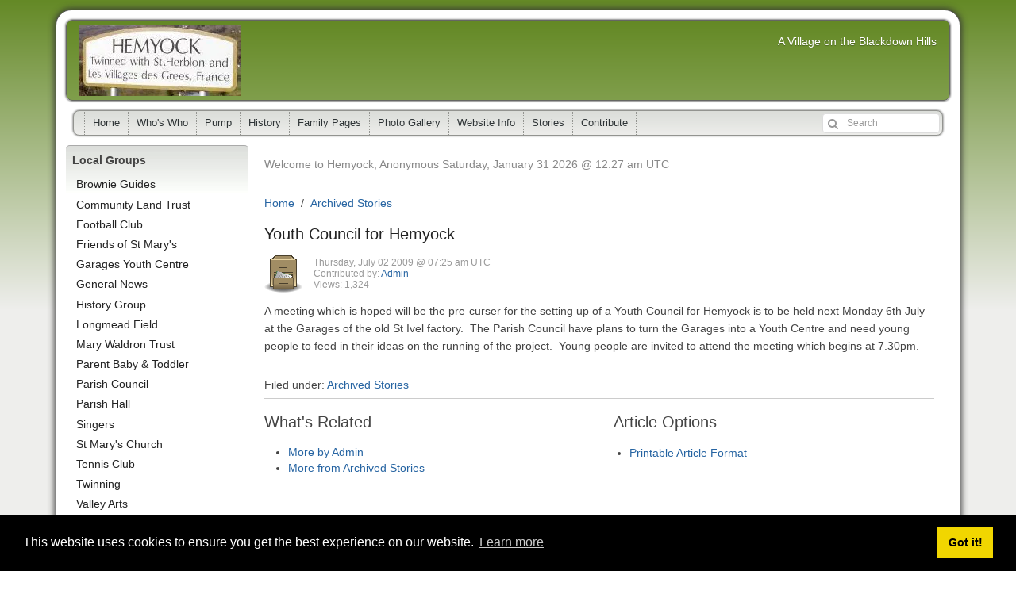

--- FILE ---
content_type: text/html; charset=utf-8
request_url: https://hemyock.org/index.php/article/20090702082557331
body_size: 5148
content:
<!DOCTYPE html>
<html lang="en" xmlns="http://www.w3.org/1999/xhtml" xml:lang="en">

<head>
<meta charset="utf-8" />
<title>Youth Council for Hemyock - Hemyock</title>

<!-- Google tag (gtag.js) -->
<script async src="https://www.googletagmanager.com/gtag/js?id=G-VPWTQHJLCN"></script>
<script>
  window.dataLayer = window.dataLayer || [];
  function gtag(){dataLayer.push(arguments);}
  gtag('js', new Date());

  gtag('config', 'G-VPWTQHJLCN');
</script>

<!-- Mobile Specific Metas -->
<meta name="viewport" content="width=device-width, initial-scale=1, user-scalable=yes" />

<!-- Favicons -->
<link rel="shortcut icon" href="https://hemyock.org/layout/hemyock_v9/images/favicon.ico" />

<!-- <meta http-equiv="Pragma" content="no-cache" /> -->
<link rel="start contents" href="https://hemyock.org" />
<link rel="alternate" type="application/rss+xml" href="https://hemyock.org/backend/geeklog.rss" title="RSS Feed: Hemyock" /><link rel="home" href="https://hemyock.org/" title="Home" />
<link rel="search" href="https://hemyock.org/search.php" title="Advanced Search" />
<link rel="service" type="application/atomsvc+xml" href="https://hemyock.org/webservices/atom/?introspection" title="Webservices" />
<link rel="stylesheet" href="https://cdn.jsdelivr.net/npm/cookieconsent@3/build/cookieconsent.min.css" type="text/css" />
<link rel="stylesheet" href="https://hemyock.org/r.php?k=c33f3369e8c0a174b20b5df5ce200c4b" />
<script type="text/javascript" src="https://hemyock.org/vendor/jquery/jquery.min.js"></script>
<script type="text/javascript" src="https://hemyock.org/vendor/uikit/js/uikit.min.js"></script>
<script type="text/javascript" src="https://cdn.jsdelivr.net/npm/cookieconsent@3/build/cookieconsent.min.js" data-cfasync="false"></script>
<script type="text/javascript">var geeklog={ doc:document,win:window,$:function(id){ return this.doc.getElementById(id); },site_url:"https://hemyock.org",layout_url:"https://hemyock.org/layout/hemyock_v9",xhtml:" /",lang:{iso639Code:"en",tooltip_loading:"Loading...",tooltip_not_found:"Help page is not found.",tooltip_select_date:"Click to select a date",tabs_more:"More..",confirm_delete:"Do you really want to delete this item?",confirm_send:"Send this?"},device:{isMobile:false,isTablet:false},theme_options:{uikit_theme:"gradient",uikit_components:{accordion:0,autocomplete:0,datepicker:0,form_password:0,form_select:0,grid_parallax:0,grid:0,htmleditor:0,lightbox:1,nestable:0,notify:0,pagination:0,parallax:0,search:0,slider:0,slideset:0,slideshow_fx:0,slideshow:0,sortable:0,sticky:0,timepicker:0,tooltip:1,upload:0},use_minified_css:1,header_search:1,block_left_search:0,welcome_msg:1,trademark_msg:0,execution_time:1,pagenavi_string:1,header_brand_type:0,off_canvas_mode:2,enable_etag:0} };</script>
<script type="text/javascript" src="https://hemyock.org/r.php?k=601d7fb19524060d5941649a639613a7"></script>
<script type="application/ld+json">{"@context":"https:\/\/schema.org","@type":"BreadcrumbList","itemListElement":[[{"@type":"ListItem","position":1,"item":{"@id":"https:\/\/hemyock.org","name":"Home"}}],[{"@type":"ListItem","position":2,"item":{"@id":"https:\/\/hemyock.org\/index.php\/topic\/archive","name":"Archived Stories"}}]]}</script>
<link rel="canonical" href="https://hemyock.org/index.php/article/20090702082557331" />


<link rel="stylesheet" type="text/css" href="https://hemyock.org/mediagallery/style.css" />

<meta name="description" content="a village website with parish council, church, club and event information, and family history pages" />
<meta name="keywords" content="hemyock, culm valley, cvlr, culm valley light railway, blackdowns, blackdown hills, black down hills, black-down hills, neroche, neroche scheme, AONB, area of outstanding natural beauty, castle, hemyock castle, devon, somerset, neroche project, countryside, village, villages, rural, partnership, leaderplus, housing, advertising, bed and breakfast, places to stay, builders, st marys, church, baptist, pump, parish pump, acorns, football, cricket, tennis, twinning, cubs, scouts, keep fit, singers, longmead, parish council, primary school, bsg, luncheon club, tuesday group, nature, weather, news, links" />
<!--[if lt IE 8]><link rel="stylesheet" type="text/css" href="https://hemyock.org/layout/hemyock_v9/css_ltr/ie8.css" /><![endif]-->
<!--[if lt IE 9]><script type="text/javascript" src="https://hemyock.org/layout/hemyock_v9/javascript/respond.min.js"></script><![endif]-->
<!--[if lt IE 9]><script src="http://html5shiv.googlecode.com/svn/trunk/html5.js"></script><![endif]-->

<link rel="stylesheet" type="text/css" href="https://hemyock.org/layout/hemyock_v9/bxslider/jquery.bxslider.css" />

</head>

<body dir="ltr" class="left-center" itemscope="itemscope" itemtype="http://schema.org/WebPage">


  <!-- #container { -->
  <div id="container">
    <header id="header" class="brand-text" itemscope="itemscope" itemtype="http://schema.org/WPHeader">
      <div id="header-content">
        <a class="tm-toggle uk-navbar-toggle uk-visible-small" href="#offcanvas" data-uk-offcanvas="{mode:'reveal'}"></a>
        <div class="nameplate">
          <div class="site_name" itemprop="name"><a href="https://hemyock.org" title="Hemyock" itemprop="url">Hemyock</a></div>
          <p class="site_slogan">A Village on the Blackdown Hills</p>
        </div>
      </div>
    </header>

    <hr class="separator" />

    <nav id="navigation" class="uk-hidden-small" itemscope="itemscope" itemtype="http://schema.org/SiteNavigationElement">
      <div class="navigation_content uk-navbar uk-navbar-attached gl-navbar-small">
        <ul id="navigation_ul" class="uk-navbar-nav">
          <li class="menuitem" itemprop="name"><a href="https://hemyock.org/" itemprop="url">Home</a></li>
<li class="menuitem" itemprop="name"><a href="https://hemyock.org/index.php/page/20160413202654164" itemprop="url">Who's Who</a></li>
<li class="menuitem" itemprop="name"><a href="https://hemyock.org/index.php/page/2016040707065156" itemprop="url">Pump</a></li>
<li class="menuitem" itemprop="name"><a href="https://hemyock.org/index.php/page/20070119221551294" itemprop="url">History</a></li>
<li class="menuitem" itemprop="name"><a href="https://hemyock.org/index.php/page/20070212194622824" itemprop="url">Family Pages</a></li>
<li class="menuitem" itemprop="name"><a href="https://hemyock.org/mediagallery/index.php" itemprop="url">Photo Gallery</a></li>
<li class="menuitem" itemprop="name"><a href="https://hemyock.org/index.php/page/20070114165701808" itemprop="url">Website Info</a></li>
<li class="menuitem" itemprop="name"><a href="https://hemyock.org/directory.php/archive" itemprop="url">Stories</a></li>
<li class="menuitem last-child" itemprop="name"><a href="https://hemyock.org/submit.php?type=story" itemprop="url">Contribute</a></li>
        </ul>

        <div id="header-search">
          <form action="https://hemyock.org/search.php" method="get" id="header-searchform" class="uk-form uk-display-inline-block uk-navbar-flip">
            <div class="uk-form-icon">
              <i class="uk-icon-search" aria-hidden="true"></i>
              <input type="text" id="header-search-box" size="15" maxlength="255" value="" name="query" placeholder="Search" title="Search" />
              <input type="hidden" value="all" name="type" />
              <input type="hidden" value="all" name="keyType" />
              <input type="hidden" value="search" name="mode" />
            </div>
          </form>
        </div>

      </div>
    </nav>

    <div id="offcanvas" class="uk-offcanvas" itemscope="itemscope" itemtype="http://schema.org/SiteNavigationElement">
      <div class="uk-offcanvas-bar">
        <ul class="uk-nav uk-nav-offcanvas">
          <li class="menuitem" itemprop="name"><a href="https://hemyock.org/" itemprop="url">Home</a></li>
<li class="menuitem" itemprop="name"><a href="https://hemyock.org/index.php/page/20160413202654164" itemprop="url">Who's Who</a></li>
<li class="menuitem" itemprop="name"><a href="https://hemyock.org/index.php/page/2016040707065156" itemprop="url">Pump</a></li>
<li class="menuitem" itemprop="name"><a href="https://hemyock.org/index.php/page/20070119221551294" itemprop="url">History</a></li>
<li class="menuitem" itemprop="name"><a href="https://hemyock.org/index.php/page/20070212194622824" itemprop="url">Family Pages</a></li>
<li class="menuitem" itemprop="name"><a href="https://hemyock.org/mediagallery/index.php" itemprop="url">Photo Gallery</a></li>
<li class="menuitem" itemprop="name"><a href="https://hemyock.org/index.php/page/20070114165701808" itemprop="url">Website Info</a></li>
<li class="menuitem" itemprop="name"><a href="https://hemyock.org/directory.php/archive" itemprop="url">Stories</a></li>
<li class="menuitem last-child" itemprop="name"><a href="https://hemyock.org/submit.php?type=story" itemprop="url">Contribute</a></li>
        </ul>
      </div>
    </div>

    <hr class="separator" />

    <!-- #wrapper { -->
    <div id="wrapper">

      <!-- Center Block Container -->
      <div id="centerblocks">
        <main id="main-content" itemscope="itemscope" itemprop="mainContentOfPage" itemtype="http://schema.org/WebPageElement">
          <p class="welcome_msg">Welcome to Hemyock, Anonymous&nbsp;Saturday, January 31 2026 @ 12:27 am UTC</p>
          

<div class="bc_navigation">
<ul class="uk-breadcrumb">
<li><a href="https://hemyock.org">Home</a></li>
<li><a href="https://hemyock.org/index.php/topic/archive">Archived Stories</a></li>
</ul>
</div>


          
          

<div class="article">


<article class="storytext archivestorytext">
  <header>
    
        <h1 class="story_title">Youth Council for Hemyock</h1>
    	

    <div class="story_icon">
                      </div>

    <ul class="story_status">
      <li>Thursday, July 02 2009 @ 07:25 am UTC</li>
      <li>Contributed by: <a class="storybyline" href="https://hemyock.org/users.php?mode=profile&amp;uid=2" rel="author">Admin</a></li>
      <li>Views: 1,324</li>
    </ul>
  </header>

  <div class="story_introtext">
    <span class="story_image"><a href="https://hemyock.org/index.php/topic/archive"><img src="https://hemyock.org/images/topics/topic_archive.png" alt="Archived Stories" title="Archived Stories" /></a></span>
    A meeting which is hoped will be the pre-curser for the setting up of a Youth Council for Hemyock is to be held next Monday 6th July at the Garages of the old St Ivel factory.&nbsp; The Parish Council have plans to turn the&nbsp;Garages into a Youth Centre and need young people to feed in their ideas on the running of the project.&nbsp; Young people are invited to attend the meeting which begins at 7.30pm.&nbsp;  </div>

  
  
      <footer>
                

<div class="related-topics">Filed under: <a href="https://hemyock.org/index.php/topic/archive">Archived Stories</a>
</div>


          
          <hr />
          <div class="uk-margin uk-grid" data-uk-grid-margin data-uk-grid-match>
              
              <div class="uk-width-medium-1-2">
              

<aside class="block-related">
  <h2>What's Related</h2>
  <div class="block-related-content">




      <ul >
        <li class="listitem"><a href="https://hemyock.org/search.php?mode=search&amp;type=article&amp;author=2">More by Admin</a></li>
<li class="listitem"><a href="https://hemyock.org/search.php?mode=search&amp;type=article&amp;topic=archive">More from Archived Stories</a></li>
      </ul>



  </div>
</aside>


              </div>

              <div class="uk-width-medium-1-2">
              

<aside class="block-related">
  <h2>Article Options</h2>
  <div class="block-related-content">




      <ul class="list-story-options">
        <li class="listitem"><a href="https://hemyock.org/index.php/article/20090702082557331/print" rel="nofollow">Printable Article Format</a></li>
      </ul>



  </div>
</aside>


              </div>

                        </div>
            
          </footer>
  </article></div>


    


        </main>
      </div>

      
    <hr class="separator" />

    <div id="leftblocks" role="complementary">
      <section class="block-left" role="search" id="block-left-search">
        <h2 class="block-title">Search</h2>
        <div class="block-left-content">
          <form action="https://hemyock.org/search.php" method="get" id="searchform" class="uk-form">
            <fieldset class="noborder_fieldset">
              <legend class="hidden_legend">Search</legend>
              <div class="uk-form-icon">
                <i class="uk-icon-search" aria-hidden="true"></i>
                <input type="text" size="15" maxlength="255" value="" name="query" placeholder="Search" title="Search" />
                <input type="hidden" value="all" name="type" />
                <input type="hidden" value="all" name="keyType" />
                <input type="hidden" value="search" name="mode" />
              </div>
              <div class="navi">
                <a href="https://hemyock.org/search.php">advanced search</a>
              </div>
            </fieldset>
          </form>
        </div>
      </section>

      

<section class="block-list">
  <h2 class="block-title">Local Groups</h2>
  <nav class="block-list-content">
    <ul class="noliststyle">


<li class="topicoption sideoption branch_level1"><a href="https://hemyock.org/index.php/topic/brownieguides">Brownie Guides</a></li>
<li class="topicoption sideoption branch_level1"><a href="https://hemyock.org/index.php/topic/CLT">Community Land Trust</a></li>
<li class="topicoption sideoption branch_level1"><a href="https://hemyock.org/index.php/topic/footballclub">Football Club</a></li>
<li class="topicoption sideoption branch_level1"><a href="https://hemyock.org/index.php/topic/fosm">Friends of St Mary's</a></li>
<li class="topicoption sideoption branch_level1"><a href="https://hemyock.org/index.php/topic/youthcentre">Garages Youth Centre</a></li>
<li class="topicoption sideoption branch_level1"><a href="https://hemyock.org/index.php/topic/General">General News</a></li>
<li class="topicoption sideoption branch_level1"><a href="https://hemyock.org/index.php/topic/historygroup">History Group</a></li>
<li class="topicoption sideoption branch_level1"><a href="https://hemyock.org/index.php/topic/longmead">Longmead Field</a></li>
<li class="topicoption sideoption branch_level1"><a href="https://hemyock.org/index.php/topic/marywaldrontrust">Mary Waldron Trust</a></li>
<li class="topicoption sideoption branch_level1"><a href="https://hemyock.org/index.php/topic/parenttoddlers">Parent Baby & Toddler</a></li>
<li class="topicoption sideoption branch_level1"><a href="https://hemyock.org/index.php/topic/parishcouncil">Parish Council</a></li>
<li class="topicoption sideoption branch_level1"><a href="https://hemyock.org/index.php/topic/parishhall">Parish Hall</a></li>
<li class="topicoption sideoption branch_level1"><a href="https://hemyock.org/index.php/topic/singers">Singers</a></li>
<li class="topicoption sideoption branch_level1"><a href="https://hemyock.org/index.php/topic/SMary">St Mary's Church</a></li>
<li class="topicoption sideoption branch_level1"><a href="https://hemyock.org/index.php/topic/tennisclub">Tennis Club</a></li>
<li class="topicoption sideoption branch_level1"><a href="https://hemyock.org/index.php/topic/twinning">Twinning</a></li>
<li class="topicoption sideoption branch_level1"><a href="https://hemyock.org/index.php/topic/valleyarts">Valley Arts</a></li>
<li class="topicoption sideoption branch_level1"><a href="https://hemyock.org/index.php/topic/violetchapman">Violet Chapman Trust</a></li>
<li class="topicoption sideoption branch_level1"><a href="https://hemyock.org/index.php/topic/WI">WI</a></li>
<li class="topicoption sideoption branch_level1"><a href="https://hemyock.org/index.php/topic/youngfarmers">Young Farmers</a></li>
<li class="topicoption sideoption branch_level1"><a href="https://hemyock.org/index.php/topic/youthfootball">Youth Football</a></li>


    </ul>
  </nav>
</section>




    <section class="block-left">
      <h2 class="block-title">Local Groups Websites</h2>
      <div class="block-left-content">


<ul class='list-new-plugins'><li><a target='_blank' href='https://hemyock.org/index.php/links/portal/20160405163959317'>BHHA</a></li>
<li><a target='_blank' href='https://hemyock.org/index.php/links/portal/20160405163524845'>BHLAC</a></li>
<li><a target='_blank' href='https://hemyock.org/index.php/links/portal/2016041123052439'>Blackdown Archives</a></li>
<li><a target='_blank' href='https://hemyock.org/index.php/links/portal/20161207114039177'>Bowling Club</a></li>
<li><a target='_blank' href='https://hemyock.org/index.php/links/portal/20160405201241255'>BSG</a></li>
<li><a target='_blank' href='https://hemyock.org/index.php/links/portal/20160406121413851'>Lights Brigade</a></li>
<li><a target='_blank' href='https://hemyock.org/index.php/links/portal/20210104105536115'>Parish Council</a></li>
<li><a target='_blank' href='https://hemyock.org/index.php/links/portal/20180621095311106'>Parish Hall</a></li>
<li><a target='_blank' href='https://hemyock.org/index.php/links/portal/20160405164804603'>Primary School</a></li>
<li><a target='_blank' href='https://hemyock.org/index.php/links/portal/20160405202533823'>Scouts & Cubs</a></li>
<li><a target='_blank' href='https://hemyock.org/index.php/links/portal/20160405202246879'>St Mary's Church</a></li>
</ul>

      </div>
    </section>




    <section class="block-left">
      <h2 class="block-title">Social Media</h2>
      <div class="block-left-content">


<ul class='list-new-plugins'><li><a target='_blank' href='https://hemyock.org/index.php/links/portal/20160425211255497'>Baby & Toddler Group</a></li>
<li><a target='_blank' href='https://hemyock.org/index.php/links/portal/20160405160138972'>Baptist Church</a></li>
<li><a target='_blank' href='https://hemyock.org/index.php/links/portal/20160425205119819'>BHLAC</a></li>
<li><a target='_blank' href='https://hemyock.org/index.php/links/portal/20160425210136833'>Bowling Club</a></li>
<li><a target='_blank' href='https://hemyock.org/index.php/links/portal/20160425210657297'>Cricket Club</a></li>
<li><a target='_blank' href='https://hemyock.org/index.php/links/portal/2016042520401490'>Hemyock Past and Present</a></li>
<li><a target='_blank' href='https://hemyock.org/index.php/links/portal/20170317125106541'>Parish Council</a></li>
<li><a target='_blank' href='https://hemyock.org/index.php/links/portal/20160425204746730'>Post Office</a></li>
<li><a target='_blank' href='https://hemyock.org/index.php/links/portal/20160425205647192'>Primary School PTFA</a></li>
<li><a target='_blank' href='https://hemyock.org/index.php/links/portal/20160425204657713'>The Catherine Wheel</a></li>
<li><a target='_blank' href='https://hemyock.org/index.php/links/portal/20160425205847810'>The Garages</a></li>
<li><a target='_blank' href='https://hemyock.org/index.php/links/portal/20160425204825660'>The Lights Brigade</a></li>
<li><a target='_blank' href='https://hemyock.org/index.php/links/portal/20180314163304696'>Valley Arts</a></li>
</ul>

      </div>
    </section>




    <section class="block-left">
      <h2 class="block-title">User Functions</h2>
      <div class="block-left-content">




<form action="https://hemyock.org/users.php" method="post" id="loginform" class="uk-form">
  <fieldset class="noborder_fieldset">
    <legend class="hidden_legend">Login</legend>

    
    
        <div class="loginform">
      <div class="form_part">
        <label for="loginform-loginname" style="display:none">Username</label>
        <input type="text" value="" name="loginname" id="loginform-loginname" class="size2" placeholder="Username" />
      </div>

      
      <div class="form_part">
        <label for="loginform-passwd" style="display:none">Password</label>
        <input type="password" name="passwd" id="loginform-passwd" class="size2" placeholder="Password" />
      </div>
    </div>

    <div class="submit">
      <button type="submit" value="Login" class="uk-button">Login</button>
    </div>
        
    <div class="navi">
            <div></div>
      <div>Lost your <a href="https://hemyock.org/users.php?mode=getpassword" rel="nofollow">password</a>?</div>
    </div>
  </fieldset>
</form>

<div>Remote Login Options</div>




      </div>
    </section>


    </div>

      
    </div>
    <!-- } #wrapper -->

    <hr class="separator" />

    <footer id="footer" class="clearfix" itemscope="itemscope" itemtype="http://schema.org/WPFooter">
      <div id="footer-content">
        <!-- <div id="copyright" itemprop="copyrightHolder" itemscope="itemscope" itemtype="http://schema.org/Organization"><span itemprop="name">Copyright &copy; 2026 Hemyock</span></div> -->
        <div id="trademark">All trademarks and copyrights on this page are owned by their respective owners.</div>
        <div id="powered_by">Hemyock is a village situated in the Culm Valley in Devon, England</div>
        <div id="execution_textandtime">Created this page in 0.07 seconds</div>
      </div>
    </footer>

    <div id="totop-scroller" style="display: none;" data-uk-smooth-scroll="{offset: 12}">
      <i class="uk-icon-chevron-circle-up"></i>
    </div>

  </div>
  <!-- } #container -->

  <script type="text/javascript" src="https://hemyock.org/r.php?k=e59263a6161812073bbb38aa9d4502b1"></script>
<script type="text/javascript">window.cookieconsent.initialise({"palette":{"popup":{"background":"#000"},"button":{"background":"#f1d600"}},"content":{"message":"This website uses cookies to ensure you get the best experience on our website.","dismiss":"Got it!","link":"Learn more"}});</script>

  <script type="text/javascript" src="https://hemyock.org/layout/hemyock_v9/bxslider/jquery.bxslider.min.js"></script>
  <script>
      $(document).ready(function(){
          $('.bxslider').bxSlider({
              auto: true,
              captions: true,
              mode: 'fade',
              pagerType: 'short',
              randomStart: true,
              pause: 6000,
              onSliderLoad: function(currentIndex){
                  $(".carousel").css("visibility", "visible");
                  $(".carousel").css("height", "auto");
              }
          });
      });
  </script>

  <!-- Depending on the situation, HTML body element's class attribute to specify a value by JavaScript
       The argument from the left, the right block container, the middle block left the right block id attribute value -->
  <script type="text/javascript">
  <!--
    FixHTML('leftblocks', 'centerblocks', 'rightblocks');
  -->
  </script>



</body>

</html>


--- FILE ---
content_type: text/javascript; charset=UTF-8
request_url: https://hemyock.org/r.php?k=e59263a6161812073bbb38aa9d4502b1
body_size: 5794
content:
function caItems(f){var n=f.elements.length;for(i=0;i<n;i++){var field=f.elements[i];if(field.type=='checkbox'&&field.name.match("delitem")){if(f.chk_selectall.checked){field.checked=true;}else{field.checked=false;}}}}
function elementToggle(id){var obj=document.getElementById(id);if(obj.style.display=='none'){obj.style.display='';}else{obj.style.display='none';}}
function elementShowHide(id,option){var obj=document.getElementById(id);if(option=='hide'){obj.style.display='none';}else if(option=='show'){obj.style.display='';}else if(option=='toggle'){elementToggle(id);}}
function showHide(id1){el1=document.getElementById(id1);el1.style.display=(el1.style.display!='block')?'block':'none';}
function FixHTML(leftblocksID,centerblocksID,rightblocksID){var ua=navigator.userAgent.toLowerCase();var is_old_ie=(ua.indexOf("msie")!=-1)&&(ua.indexOf("msie 8")==-1)&&(ua.indexOf("msie 9")==-1)&&(ua.indexOf("msie 10")==-1)&&(ua.indexOf("opera")==-1);var classattr=is_old_ie?'className':'class';if(document.body.getAttribute(classattr)!='js_off')return;var leftblocks=document.getElementById(leftblocksID);var centerblocks=document.getElementById(centerblocksID);var rightblocks=document.getElementById(rightblocksID);var classValue='left-center-right';if(leftblocks&&centerblocks&&!rightblocks)classValue='left-center';if(!leftblocks&&centerblocks&&rightblocks)classValue='center-right';if(!leftblocks&&centerblocks&&!rightblocks)classValue='center';document.body.setAttribute(classattr,classValue);}
function delconfirm(){return confirm("Delete this?");}
function postconfirm(){return confirm("Send this?");}
(function($){$('form').addClass('uk-form');if(geeklog.theme_options.header_search==0){$('#header-search').remove();}
var oheader=$('#header');if(geeklog.theme_options.header_brand_type==1){if(oheader.hasClass("brand-image")){oheader.removeClass("brand-image").addClass("brand-text");}}else{if(oheader.hasClass("brand-text")){oheader.removeClass("brand-text").addClass("brand-image");}}
if(geeklog.theme_options.block_left_search==0){$('#block-left-search').remove();}
if(geeklog.theme_options.welcome_msg==0){$('.welcome_msg').remove();}
if(geeklog.theme_options.trademark_msg==0){$('#trademark').remove();}
if(geeklog.theme_options.execution_time==0){$('#execution_textandtime').remove();}
if(geeklog.theme_options.pagenavi_string==0){$('.uk-icon-angle-double-left').parent().empty().append('<i class="uk-icon-angle-double-left"></i>');$('.uk-icon-angle-left').parent().empty().append('<i class="uk-icon-angle-left"></i>');$('.uk-icon-angle-right').parent().empty().append('<i class="uk-icon-angle-right"></i>');$('.uk-icon-angle-double-right').parent().empty().append('<i class="uk-icon-angle-double-right"></i>');}
var oc_mode;switch(geeklog.theme_options.off_canvas_mode){case 1:oc_mode='slide';break;case 2:oc_mode='reveal';break;case 3:oc_mode='none';break;default:oc_mode='push';break;}
$('#header-content > a.tm-toggle').attr('data-uk-offcanvas',"{mode:'"+oc_mode+"'}");var totop=$('#totop-scroller');$(window).scroll(function(){if($(this).scrollTop()>400){totop.fadeIn();}else{totop.fadeOut();}});})(jQuery);
var popbackground="#252525";var windowtitle="Image Window";function detectexist(obj){return(typeof obj!="undefined");}
function jkpopimage(imgpath,popwidth,popheight,textdescription){function getpos(){leftpos=(detectexist(window.screenLeft))?screenLeft+document.body.clientWidth/2-popwidth/2:detectexist(window.screenX)?screenX+innerWidth/2-popwidth/2:0;toppos=(detectexist(window.screenTop))?screenTop+document.body.clientHeight/2-popheight/2:detectexist(window.screenY)?screenY+innerHeight/2-popheight/2:0;if(window.opera){leftpos-=screenLeft;toppos-=screenTop;}}
getpos();var winattributes='width='+popwidth+',height='+popheight+',resizable=yes,left='+leftpos+',top='+toppos;var bodyattribute=(popbackground.indexOf(".")!=-1)?'background="'+popbackground+'"':'bgcolor="'+popbackground+'"';if(typeof jkpopwin=="undefined"||jkpopwin.closed){jkpopwin=window.open("","",winattributes);}else{jkpopwin.resizeTo(popwidth,popheight+30);}
jkpopwin.document.open();jkpopwin.document.write('<html><title>'+windowtitle+'</title><body '+bodyattribute+'><img src="'+imgpath+'" style="margin-bottom: 0.5em"><br{xhtml}>'+textdescription+'</body></html>');jkpopwin.document.close();jkpopwin.focus();}
function showVideo(URL,height,width){day=new Date();id=day.getTime();eval("page"+id+" = window.open(URL, '"+id+"', 'toolbar=0,scrollbars=1,location=0,statusbar=0,menubar=0,resizable=1,width="+width+",height="+height+"');");}
/*!
 Slimbox v2.05 - The ultimate lightweight Lightbox clone for jQuery
 (c) 2007-2013 Christophe Beyls <http://www.digitalia.be>
 MIT-style license.
*/
(function($){var win=$(window),options,images,activeImage=-1,activeURL,prevImage,nextImage,compatibleOverlay,middle,centerWidth,centerHeight,ie6=!window.XMLHttpRequest,hiddenElements=[],documentElement=document.documentElement,preload={},preloadPrev=new Image(),preloadNext=new Image(),overlay,center,image,sizer,prevLink,nextLink,bottomContainer,bottom,caption,number;var timer,timerDuration,slideshow;$(function(){$("body").append($([overlay=$('<div id="lbOverlay" />').click(close)[0],center=$('<div id="lbCenter" />')[0],bottomContainer=$('<div id="lbBottomContainer" />')[0]]).css("display","none"));image=$('<div id="lbImage" />').appendTo(center).append(sizer=$('<div style="position: relative;" />').append([prevLink=$('<a id="lbPrevLink" href="#" />').click(previous)[0],nextLink=$('<a id="lbNextLink" href="#" />').click(next)[0]])[0])[0];bottom=$('<div id="lbBottom" />').appendTo(bottomContainer).append([$('<a id="lbCloseLink" href="#" />').click(close)[0],caption=$('<div id="lbCaption" />')[0],number=$('<div id="lbNumber" />')[0],$('<div style="clear: both;" />')[0]])[0];});$.slimbox=function(_images,startImage,_options){options=$.extend({loop:false,overlayOpacity:0.8,overlayFadeDuration:400,resizeDuration:400,resizeEasing:"swing",initialWidth:250,initialHeight:250,imageFadeDuration:400,captionAnimationDuration:400,counterText:"Image {x} of {y}",closeKeys:[27,88,67],previousKeys:[37,80],nextKeys:[39,78],timerDuration:5000,slideshow:false},_options);if(typeof _images=="string"){_images=[[_images,startImage]];startImage=0;}
middle=win.scrollTop()+(win.height()/2);centerWidth=options.initialWidth;centerHeight=options.initialHeight;$(center).css({top:Math.max(0,middle-(centerHeight/2)),width:centerWidth,height:centerHeight,marginLeft:-centerWidth/2}).show();compatibleOverlay=ie6||(overlay.currentStyle&&(overlay.currentStyle.position!="fixed"));if(compatibleOverlay)overlay.style.position="absolute";$(overlay).css("opacity",options.overlayOpacity).fadeIn(options.overlayFadeDuration);position();setup(1);images=_images;options.loop=options.loop&&(images.length>1);timerDuration=options.timerDuration;slideshow=options.slideshow;if(slideshow)setTimer("start");return changeImage(startImage);};$.fn.slimbox=function(_options,linkMapper,linksFilter){linkMapper=linkMapper||function(el){return[el.href,el.title];};linksFilter=linksFilter||function(){return true;};var links=this;return links.unbind("click").click(function(){var link=this,startIndex=0,filteredLinks,i=0,length;filteredLinks=$.grep(links,function(el,i){return linksFilter.call(link,el,i);});for(length=filteredLinks.length;i<length;++i){if(filteredLinks[i]==link)startIndex=i;filteredLinks[i]=linkMapper(filteredLinks[i],i);}
return $.slimbox(filteredLinks,startIndex,_options);});};function position(){var l=win.scrollLeft(),w=win.width();$([center,bottomContainer]).css("left",l+(w/2));if(compatibleOverlay)$(overlay).css({left:l,top:win.scrollTop(),width:w,height:win.height()});}
function setup(open){if(open){$("object").add(ie6?"select":"embed").each(function(index,el){hiddenElements[index]=[el,el.style.visibility];el.style.visibility="hidden";});}else{$.each(hiddenElements,function(index,el){el[0].style.visibility=el[1];});hiddenElements=[];}
var fn=open?"bind":"unbind";win[fn]("scroll resize",position);$(document)[fn]("keydown",keyDown);}
function keyDown(event){var code=event.which,fn=$.inArray;return(fn(code,options.closeKeys)>=0)?close():(fn(code,options.nextKeys)>=0)?next():(fn(code,options.previousKeys)>=0)?previous():null;}
function previous(){setTimer("previous");return changeImage(prevImage);}
function next(){setTimer("next");return changeImage(nextImage);}
function setTimer(set){if(!slideshow)return false;switch(set){case"next":timer.stop();timer=$.timer(timerDuration,function(timer){next();});break;case"previous":timer.stop();timer=$.timer(timerDuration,function(timer){previous();});break;case"stop":timer.stop();break;default:timer=$.timer(timerDuration,function(timer){next();});break;}}
function changeImage(imageIndex){if(imageIndex>=0){activeImage=imageIndex;activeURL=images[activeImage][0];prevImage=(activeImage||(options.loop?images.length:0))-1;nextImage=((activeImage+1)%images.length)||(options.loop?0:-1);stop();center.className="lbLoading";preload=new Image();preload.onload=animateBox;preload.src=activeURL;}
return false;}
function animateBox(){center.className="";$(image).css({backgroundImage:"url("+activeURL+")",visibility:"hidden",display:""});$(sizer).width(preload.width);$([sizer,prevLink,nextLink]).height(preload.height);$(caption).html(images[activeImage][1]||"");$(number).html((((images.length>1)&&options.counterText)||"").replace(/{x}/,activeImage+1).replace(/{y}/,images.length));if(prevImage>=0)preloadPrev.src=images[prevImage][0];if(nextImage>=0)preloadNext.src=images[nextImage][0];centerWidth=image.offsetWidth;centerHeight=image.offsetHeight;var top=Math.max(0,middle-(centerHeight/2));if(center.offsetHeight!=centerHeight){$(center).animate({height:centerHeight,top:top},options.resizeDuration,options.resizeEasing);}
if(center.offsetWidth!=centerWidth){$(center).animate({width:centerWidth,marginLeft:-centerWidth/2},options.resizeDuration,options.resizeEasing);}
$(center).queue(function(){$(bottomContainer).css({width:centerWidth,top:top+centerHeight,marginLeft:-centerWidth/2,visibility:"hidden",display:""});$(image).css({display:"none",visibility:"",opacity:""}).fadeIn(options.imageFadeDuration,animateCaption);});}
function animateCaption(){if(prevImage>=0)$(prevLink).show();if(nextImage>=0)$(nextLink).show();$(bottom).css("marginTop",-bottom.offsetHeight).animate({marginTop:0},options.captionAnimationDuration);bottomContainer.style.visibility="";}
function stop(){preload.onload=null;preload.src=preloadPrev.src=preloadNext.src=activeURL;$([center,image,bottom]).stop(true);$([prevLink,nextLink,image,bottomContainer]).hide();}
function close(){if(activeImage>=0){stop();activeImage=prevImage=nextImage=-1;$(center).hide();$(overlay).stop().fadeOut(options.overlayFadeDuration,setup);setTimer("stop");}
return false;}})(jQuery);if(!/android|iphone|ipod|series60|symbian|windows ce|blackberry/i.test(navigator.userAgent)){jQuery(function($){$("a[rel^='lightbox']").slimbox({},null,function(el){return(this==el)||((this.rel.length>8)&&(this.rel==el.rel));});});}
function processReqChange()
{if(req.readyState==4&&req.status==200&&req.responseXML!=null)
{var items=[];var nl=req.responseXML.getElementsByTagName('slide');var slides='[';for(var i=0;i<nl.length;i++)
{var nli=nl.item(i);var src=nli.getAttribute('src').toString();var caption=nli.getAttribute('caption').toString();items.push([src,caption]);}
jQuery.slimbox(items,0,{slideshow:true,loop:true});}}
function loadXMLDoc(url)
{req=false;if(window.XMLHttpRequest){try{req=new XMLHttpRequest();}catch(e){req=false;}}
else if(window.ActiveXObject)
{try{req=new ActiveXObject("Msxml2.XMLHTTP");}catch(e){try{req=new ActiveXObject("Microsoft.XMLHTTP");}catch(e){req=false;}}}
if(req){req.onreadystatechange=processReqChange;req.open("GET",url,true);req.send("");}}
jQuery.timer=function(interval,callback)
{var interval=interval||100;if(!callback)
return false;_timer=function(interval,callback){this.stop=function(){clearInterval(self.id);};this.internalCallback=function(){callback(self);};this.reset=function(val){if(self.id)
clearInterval(self.id);var val=val||100;this.id=setInterval(this.internalCallback,val);};this.interval=interval;this.id=setInterval(this.internalCallback,this.interval);var self=this;};return new _timer(interval,callback);};
/*!
 * jQuery Cycle Lite Plugin
 * http://malsup.com/jquery/cycle/lite/
 * Copyright (c) 2008-2012 M. Alsup
 * Version: 1.7 (20-FEB-2013)
 * Dual licensed under the MIT and GPL licenses:
 * http://www.opensource.org/licenses/mit-license.php
 * http://www.gnu.org/licenses/gpl.html
 * Requires: jQuery v1.3.2 or later
 */
;(function(d){function l(e,b,c,f){function a(a){a.timeout&&(g.cycleTimeout=setTimeout(function(){l(e,a,0,!a.rev)},a.timeout))}if(!b.busy){var g=e[0].parentNode,h=e[b.currSlide],k=e[b.nextSlide];if(0!==g.cycleTimeout||c)c||!g.cyclePause?(b.before.length&&d.each(b.before,function(a,c){c.apply(k,[h,k,b,f])}),b.nextSlide!=b.currSlide&&(b.busy=1,d.fn.cycle.custom(h,k,b,function(){m&&this.style.removeAttribute("filter");d.each(b.after,function(a,c){c.apply(k,[h,k,b,f])});a(b)})),c=b.nextSlide+1==e.length,b.nextSlide=c?0:b.nextSlide+1,b.currSlide=c?e.length-1:b.nextSlide-1):a(b)}}function n(d,b,c){var f=d[0].parentNode,a=f.cycleTimeout;a&&(clearTimeout(a),f.cycleTimeout=0);b.nextSlide=b.currSlide+c;0>b.nextSlide?b.nextSlide=d.length-1:b.nextSlide>=d.length&&(b.nextSlide=0);l(d,b,1,0<=c);return!1}var m=/MSIE/.test(navigator.userAgent);d.fn.cycle=function(e){return this.each(function(){e=e||{};this.cycleTimeout&&clearTimeout(this.cycleTimeout);this.cyclePause=this.cycleTimeout=0;var b=d(this),c=e.slideExpr?d(e.slideExpr,this):b.children(),f=c.get();if(2>f.length)window.console&&console.log("terminating; too few slides: "+f.length);else{var a=d.extend({},d.fn.cycle.defaults,e||{},d.metadata?b.metadata():d.meta?b.data():{}),g=d.isFunction(b.data)?b.data(a.metaAttr):null;g&&(a=d.extend(a,g));a.before=a.before?[a.before]:[];a.after=a.after?[a.after]:[];a.after.unshift(function(){a.busy=0});g=this.className;a.width=parseInt((g.match(/w:(\d+)/)||[])[1],10)||a.width;a.height=parseInt((g.match(/h:(\d+)/)||[])[1],10)||a.height;a.timeout=parseInt((g.match(/t:(\d+)/)||[])[1],10)||a.timeout;"static"==b.css("position")&&b.css("position","relative");a.width&&b.width(a.width);a.height&&"auto"!=a.height&&b.height(a.height);c.css({position:"absolute",top:0}).each(function(a){d(this).css("z-index",f.length-a)});d(f[0]).css("opacity",1).show();m&&f[0].style.removeAttribute("filter");a.fit&&a.width&&c.width(a.width);a.fit&&(a.height&&"auto"!=a.height)&&c.height(a.height);a.pause&&b.hover(function(){this.cyclePause=1},function(){this.cyclePause=0});(g=d.fn.cycle.transitions[a.fx])&&g(b,c,a);c.each(function(){var b=d(this);this.cycleH=a.fit&&a.height?a.height:b.height();this.cycleW=a.fit&&a.width?a.width:b.width()});a.cssFirst&&d(c[0]).css(a.cssFirst);if(a.timeout){a.speed.constructor==String&&(a.speed={slow:600,fast:200}[a.speed]||400);a.sync||(a.speed/=2);for(;250>a.timeout-a.speed;)a.timeout+=a.speed}a.speedIn=a.speed;a.speedOut=a.speed;a.slideCount=f.length;a.currSlide=0;a.nextSlide=1;b=c[0];a.before.length&&a.before[0].apply(b,[b,b,a,!0]);1<a.after.length&&a.after[1].apply(b,[b,b,a,!0]);a.click&&!a.next&&(a.next=a.click);a.next&&d(a.next).unbind("click.cycle").bind("click.cycle",function(){return n(f,a,a.rev?-1:1)});a.prev&&d(a.prev).unbind("click.cycle").bind("click.cycle",function(){return n(f,a,a.rev?1:-1)});a.timeout&&(this.cycleTimeout=setTimeout(function(){l(f,a,0,!a.rev)},a.timeout+(a.delay||0)))}})};d.fn.cycle.custom=function(e,b,c,f){var a=d(e),g=d(b);g.css(c.cssBefore);var h=function(){g.animate(c.animIn,c.speedIn,c.easeIn,f)};a.animate(c.animOut,c.speedOut,c.easeOut,function(){a.css(c.cssAfter);c.sync||h()});c.sync&&h()};d.fn.cycle.transitions={fade:function(d,b,c){b.not(":eq(0)").hide();c.cssBefore={opacity:0,display:"block"};c.cssAfter={display:"none"};c.animOut={opacity:0};c.animIn={opacity:1}},fadeout:function(e,b,c){c.before.push(function(b,a,c,e){d(b).css("zIndex",c.slideCount+(!0===e?1:0));d(a).css("zIndex",c.slideCount+(!0===e?0:1))});b.not(":eq(0)").hide();c.cssBefore={opacity:1,display:"block",zIndex:1};c.cssAfter={display:"none",zIndex:0};c.animOut={opacity:0};c.animIn={opacity:1}}};d.fn.cycle.ver=function(){return"Lite-1.7"};d.fn.cycle.defaults={animIn:{},animOut:{},fx:"fade",after:null,before:null,cssBefore:{},cssAfter:{},delay:0,fit:0,height:"auto",metaAttr:"cycle",next:null,pause:!1,prev:null,speed:1E3,slideExpr:null,sync:!0,timeout:4E3}})(jQuery);

$(document).ready(function() {
    $('.slideshowContainer').cycle({
      fx: 'fade' // choose your transition type, ex: fade, scrollUp, shuffle, etc...
  });
});

